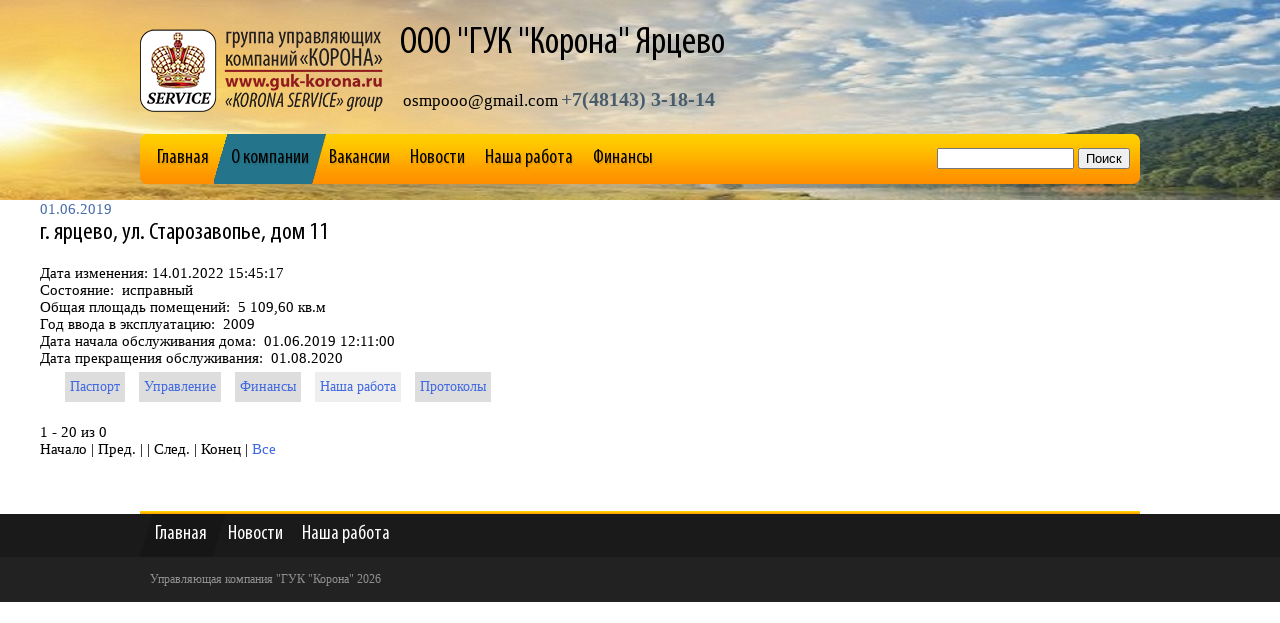

--- FILE ---
content_type: text/html; charset=windows-1251
request_url: https://www.koronauk.ru/uk/dom/rabota/guk-korona/1350/
body_size: 2826
content:
<!DOCTYPE html PUBLIC "-//W3C//DTD XHTML 1.1//EN" "http://www.w3.org/TR/xhtml11/DTD/xhtml11.dtd">
<html lang="ru" xml:lang="ru" xmlns="http://www.w3.org/1999/xhtml">
<head>
<title>Управляющая компания "ГУК "Корона" Ярцево</title>
<meta content="text/html; charset=windows-1251" http-equiv="Content-Type" />
<script src="/local/templates/ukkorona/js/jquery-2.1.4.min.js" type="text/javascript"></script>
<meta http-equiv="Content-Type" content="text/html; charset=windows-1251" />
<meta name="description" content="Управляющая компания &quot;ГУК &quot;Корона&quot; Ярцево" />
<link href="/local/templates/ukkorona/components/bitrix/news/dom-rabota/bitrix/news.detail/.default/style.css?1493320509111" type="text/css"  rel="stylesheet" />
<link href="/local/templates/ukkorona/components/bitrix/news.list/dom-rabota/style.css?1554927847144" type="text/css"  rel="stylesheet" />
<link href="/local/templates/ukkorona/components/bitrix/search.form/widget-form/style.css?149332015385" type="text/css"  data-template-style="true"  rel="stylesheet" />
<link href="/local/templates/ukkorona/components/bitrix/menu/horizontal_multilevel1/style.css?14933212524598" type="text/css"  data-template-style="true"  rel="stylesheet" />
<link href="/local/templates/ukkorona/components/bitrix/menu/horizontal_multilevel2/style.css?14933212444598" type="text/css"  data-template-style="true"  rel="stylesheet" />
<script type="text/javascript" src="/local/templates/ukkorona/components/bitrix/menu/horizontal_multilevel1/script.js?1493321254469"></script>
<script type="text/javascript" src="/local/templates/ukkorona/components/bitrix/menu/horizontal_multilevel2/script.js?1493321245469"></script>
<script type="text/javascript">var _ba = _ba || []; _ba.push(["aid", "9eb0c7faa7b0a43e42a8f01c31b6b6b2"]); _ba.push(["host", "www.koronauk.ru"]); (function() {var ba = document.createElement("script"); ba.type = "text/javascript"; ba.async = true;ba.src = (document.location.protocol == "https:" ? "https://" : "http://") + "bitrix.info/ba.js";var s = document.getElementsByTagName("script")[0];s.parentNode.insertBefore(ba, s);})();</script>


<!--<script type="text/javascript" src="/local/templates/ukkorona/js/shadowbox.js"></script>-->
<script type="text/javascript" src="/local/templates/ukkorona/js/jquery.colorbox-min.js"></script>
<script src="/local/templates/ukkorona/js/main.js?v=20150928" type="text/javascript"></script>
<link rel="shortcut icon" href="/favicon.ico" type="image/x-icon" />
<link rel="icon" href="/favicon.ico" type="image/x-icon" />
<link rel="stylesheet" type="text/css" href="/local/templates/ukkorona/css/main.css?v=20150928" />
<!--<link rel="stylesheet" type="text/css" href="/local/templates/ukkorona/css/shadowbox.css" />-->
<link rel="stylesheet" type="text/css" href="/local/templates/ukkorona/css/colorbox.css" />
<script type="text/javascript">
</script>
<link rel="stylesheet" type="text/css" href="/local/templates/ukkorona/css/bjqs.css" />
</head>
<body><!-- s1 -->
  

  <!--[Header Section]-->
    <div class="b_header">

	  <!--[Header Logo Section]-->
      <a class="b_header_logo" href="/"><img src="/local/templates/ukkorona/img/logo-88.png" alt="" /></a>

	<!--[Description Section]-->
    <div class="b_description">
      <div class="b_wrap">
	    <!--[Warranty Section]-->

      <div class="b_description_title">
	 ООО "ГУК "Корона" Ярцево
</div>
 <br> </div>
    </div>
    <!--[Soc-seti-ii]-->
     <div class="_description">
      <div class="b_wrap">
 

 </div>
    </div>

	  <!--[Header Contact Section]-->
      <div class="b_header_contact phone">
      <div> <font size="5"><font size="6"><a href="mailto:osmpooo@gmail.com" style="font-size: 17px;" id="bxid_353554" >osmpooo@gmail.com</a></font></font> <font size="5"><b>+7(48143) 3-18-14</b></font></div>      </div>

			
    </div>
	<!--[Navigation Section]-->
    <div class="b_nav">
	  <!--[Navigation Order Section]-->
            <div class="b_nav_search">
<div class="search-form">
<form action="/poisk/">
			<input type="text" name="q" value="" size="15" maxlength="50" />
		<input type="submit" value="Поиск" />
</form>
</div>      </div>
     

<ul class="b_nav_menu">
		
	
		
							<li class=""><a href="/">Главная</a></li>
			
		
	
	
		
	
		
							<li class="selected"><a href="/uk/org/doma/guk-korona/">О компании</a></li>
			
		
	
	
		
	
		
							<li class=""><a href="/vakansii/">Вакансии</a></li>
			
		
	
	
		
	
		
							<li class=""><a href="/vestnik/">Новости</a></li>
			
		
	
	
		
	
		
							<li class=""><a href="/rabota/">Наша работа</a></li>
			
		
	
	
		
	
		
							<li class=""><a href="/finansy/">Финансы</a></li>
			
		
	
	


</ul>

    </div>
	<!--[Content Section]-->
    <div class="b_content">
	  <!--[Content Left Section]-->

  <div class="fullwide">
<div class="news-detail">
				<span class="news-date-time">01.06.2019</span>
				<h3>г. ярцево, ул. Старозавопье, дом 11</h3>
							<br />
				Дата изменения:&nbsp;14.01.2022 15:45:17			<br />
		
		Состояние:&nbsp;
					исправный				<br />
	
		Общая площадь помещений:&nbsp;
					5 109,60 кв.м				<br />
	
		Год ввода в эксплуатацию:&nbsp;
					2009				<br />
	
		Дата начала обслуживания дома:&nbsp;
					01.06.2019&nbsp;12:11:00				<br />
	
		Дата прекращения обслуживания:&nbsp;
					01.08.2020				<br />
		</div>
<div style="clear:both"></div>
<ul class="tabmenu">
		<li class=""><a href="/uk/dom/pasport/guk-korona/1350/">Паспорт</a></li>
		<li class=""><a href="/uk/dom/upravlenie/guk-korona/1350/">Управление</a></li>
		<li class=""><a href="/uk/dom/finansy/guk-korona/1350/">Финансы</a></li>
		<li class="active"><a href="/uk/dom/rabota/guk-korona/1350/">Наша работа</a></li>
		<li class=""><a href="/uk/dom/protokoly/guk-korona/1350/">Протоколы</a></li>
</ul>
<div class="news-list">
	<br />
<font class="text"> 


	1 - 20 из 0<br /></font>

	<font class="text">

			Начало&nbsp;|&nbsp;Пред.&nbsp;|
	
		|

			След.&nbsp;|&nbsp;Конец	


<noindex>
			|&nbsp;<a href="/uk/dom/rabota/guk-korona/1350/?SHOWALL_2=1" rel="nofollow">Все</a>
	</noindex>

</font></div>
</div><!-- right -->

</div>
 </div>
 </div>
	<!--[Footer Section]-->
    <div class="b_footer">
      <div class="b_wrap">
	    <!--[Footer Top Section]-->
        <div class="b_footer_top">
		  <!--[Footer Order Section]-->
          		  <!--[Footer Navigation Section]-->
          

<ul class="b_footer_nav">

	
	
		
							<li class="selected"><a href="/">Главная</a></li>
			
		
	
	

	
	
		
							<li class=""><a href="/vestnik/">Новости</a></li>
			
		
	
	

	
	
		
							<li class=""><a href="/rabota/">Наша работа</a></li>
			
		
	
	


</ul>

        </div>
		<!--[Footer Bottom Section]-->
        <div class="b_footer_bottom">
		  <!--[Footer Logo Section]-->
					<div class="b_footer_logo">Управляющая компания "ГУК "Корона" 2026</div>
        </div>
      </div>
    </div>
    <br>


<!-- Yandex.Metrika counter -->
<script type="text/javascript" >
    (function (d, w, c) {
        (w[c] = w[c] || []).push(function() {
            try {
                w.yaCounter45982332 = new Ya.Metrika({
                    id:45982332,
                    clickmap:true,
                    trackLinks:true,
                    accurateTrackBounce:true,
                    webvisor:true
                });
            } catch(e) { }
        });

        var n = d.getElementsByTagName("script")[0],
            s = d.createElement("script"),
            f = function () { n.parentNode.insertBefore(s, n); };
        s.type = "text/javascript";
        s.async = true;
        s.src = "https://mc.yandex.ru/metrika/watch.js";

        if (w.opera == "[object Opera]") {
            d.addEventListener("DOMContentLoaded", f, false);
        } else { f(); }
    })(document, window, "yandex_metrika_callbacks");
</script>
<noscript><div><img src="https://mc.yandex.ru/watch/45982332" style="position:absolute; left:-9999px;" alt="" /></div></noscript>
<!-- /Yandex.Metrika counter -->

<!-- Global Site Tag (gtag.js) - Google Analytics -->
<script async src="https://www.googletagmanager.com/gtag/js?id=UA-106540599-1"></script>
<script>
  window.dataLayer = window.dataLayer || [];
  function gtag(){dataLayer.push(arguments)};
  gtag('js', new Date());

  gtag('config', 'UA-106540599-1');
</script>

  </body>
</html>

--- FILE ---
content_type: text/css
request_url: https://www.koronauk.ru/local/templates/ukkorona/components/bitrix/news.list/dom-rabota/style.css?1554927847144
body_size: 144
content:
div.news-list img.preview_picture
{
	float: left;
	margin: 0 4px 6px 0;
	max-width: 100px;
	height: auto;
}
.news-date-time {
	color:#486DAA;
}


--- FILE ---
content_type: text/css
request_url: https://www.koronauk.ru/local/templates/ukkorona/components/bitrix/search.form/widget-form/style.css?149332015385
body_size: 100
content:
.search-form
{
	height: 50px;
	display: table-cell;
	vertical-align: middle;
}


--- FILE ---
content_type: text/css
request_url: https://www.koronauk.ru/local/templates/ukkorona/css/main.css?v=20150928
body_size: 3739
content:
/* General Style */
@font-face {
  font-family: 'MyriadProCondensed';
  src: url('../font/MyriadProCondensed.eot');
  src: url('../font/MyriadProCondensed.eot') format('embedded-opentype'),
	   url('../font/MyriadProCondensed.woff') format('woff'),
	   url('../font/MyriadProCondensed.ttf') format('truetype'),
	   url('../font/MyriadProCondensed.svg') format('svg');
}

* {
  outline: none;
}

html {
  height: 100%;
}

html,body,div,span,h1,h2,h3,h4,h5,h6,p,em,img,strong,sub,sup,dl,dt,dd,ol,ul,li,fieldset,form,label,table,tbody,tfoot,thead,tr,th,td,article,aside,details,figcaption,figure,footer,header,hgroup,menu,nav,section {
  margin: 0;
  padding: 0;
}

body {
  /*background: url(../img/b_bg.png) repeat-x #fff;*/
  background: url(../img/b_description.png) no-repeat center 0;
  font-family: Tahoma;
  font-size: 15px;
  color: #000;
  height: 100%;
}

a {
  color: #4169E1;
  text-decoration: none;
}

a:hover {
  text-decoration: underline;
}

ul {
  display: block;
  padding-left:20px;
}

li {
  list-style-type:disc;
  margin: 1px 0px 0px 0px;
font: 14px Tahoma;
line-height: 20px;
color: #555555;
}

p {
margin: 10px 0px 0px 0px;
font: 14px Tahoma;
line-height: 20px;
color: #555555;
}

img {
  border: none;
  max-width: 100%;
}

input[type=submit],input[type=button],input[type=reset],button {
  cursor: pointer;
}

/* Position */
.b_clear_both {
  clear: both;
}

.b_position_left {
  float: left;
}

.b_position_right {
  float: right;
}

.b_position_center {
  margin: 0 auto;
}

.b_wrap {
  max-width: 1000px;
  margin: 0 auto;
}
/* =-=-=-=-=-=-=-=-=-=-=-= */

.b_header {
  /*background: url(../img/b_header.png) no-repeat bottom center;*/
  height: 134px;
  width: 1000px;
  margin: 0 auto;
  overflow: hidden;
}

.b_header_logo {
  display: block;
  margin: 24px 0 0 0;
  float: left;
}

.logo-desc {
	margin: 0px 0px 0px 66px;
	font-size: 13px;
}

.b_header_contact {
  /*background: url(../img/b_header_contact.png) no-repeat;*/
  float: left;
  display: block;
  margin: 0 0 0 20px;
}
.b_header_contact, .b_header_contact a {
	color: #000000;
}

.b_header_contact.adress {
  padding: 25px 10px 10px 10px;
  font: 14px Tahoma;
  color: #1e3241;
  float: right;
}
.b_header_contact.adress .region-select-link {
	color: #000;
}

.b_header_contact.phone {
  width: 500px;
  color: #485c6c;
  font: 13px Tahoma;
}

.b_header_contact.phone span {
  color: #1e3241;
  font: 29px/17px MyriadProCondensed;
  margin: 5px 0 2px;
}

.b_header_contact.phone b {
  font-size: 20px;
}

.b_nav {
  background: url(../img/b_nav.png);
  height: 50px;
  width: 1000px;
  margin: 0 auto;
  /*overflow: hidden;*/
  border-radius: 7px;
}

.b_nav_menu {
  height: 50px;
  padding: 0px;
margin: 0px;
}

.b_nav_menu li {
  float: left;
  height: 50px;
  margin: 0 0 0 -14px;
  list-style-type:none;
}

.b_nav_menu a, .b_nav_menu span {
  height: 50px;
  display: block;
  font: 20px MyriadProCondensed;
  color: #000000;
  text-decoration: none;
  padding: 0 17px;
  line-height: 48px;
  text-shadow: 1px 2px 1px rgba(0, 0, 0, 0.11);
}

.b_nav_menu span {
	cursor: default;
}

.b_nav_menu > li:hover {
  background: url(../img/b_nav_menu-blue.png);
}

.b_nav_menu > li:hover > a, .b_nav_menu > li:hover > span {
  background: url(../img/b_nav_menu-blue.png) bottom right;
}

.b_nav_menu > li.selected {
  background: url(../img/b_nav_menu-blue.png);
}

.b_nav_menu > li.selected > a, .b_nav_menu > li.selected > span {
  background: url(../img/b_nav_menu-blue.png) bottom right;
}


.b_nav_menu > li:first-child {
  margin: 0;
}

.b_nav_menu > li:first-child > a, .b_nav_menu > li:first-child > span {
  padding: 0 19px 0 17px;
}

.b_nav_menu > li:first-child:hover {
  margin: 0;
  background: url(../img/b_nav_menu-blue.png) top right;
}

.b_nav_order {
  background: url(../img/b_nav_order.png);
  height: 50px;
  width: 193px;
  float: right;
}

.b_nav_search {
  height: 50px;
  float: right;
  padding-right: 10px;
}

.b_nav_order:hover {
	background-position: 0 -50px;
}

.parentmenu, .b_nav_menu > li
{
	position: relative;
}
.parentmenu .childmenu
{
	display: none;
	z-index: 100;
}
.parentmenu:hover .childmenu
{
	display: block;
}
.childmenu
{
	position: absolute;
	padding-left: 0px;
}
.childmenu li
{
	width: 100%;
	margin: 0;
	white-space: nowrap;
}
.childmenu li a
{
	padding: 0 20px 0 20px;
	/*background: #1B1B1B;*/
	background: #FF8F00;
	/*background-size: cover;*/
}
.childmenu li:hover a
{
	background: #24758B;
}


.b_description {
  /*background: url(../img/b_description.png) no-repeat center 0;*/
  /*height: 177px;*/
  margin: 20px 0 0 7px;
  /*padding: 23px 0 0;*/
  float: left;
}

.b_description_title {
  padding: 0 10px;
  font: 39px MyriadProCondensed;
  display: inline-block;
  height: 49px;
  color: #000000;
  margin: 0 0 8px;
}

.b_description_text {
  background: rgba(0,53,81,0.52);
  padding: 10px;
  width: 438px;
  color: #fff;
  font: 16px Tahoma;
}

.b_description_label {
  background: url(../img/b_description_label.png);
  width: 157px;
  height: 155px;
  float: right;
}

.col2main {
  overflow: hidden;
  margin-bottom: 40px;
}
.col2main-title {
  font-size: 20px;
  margin-bottom: 20px;
}
.col2main-left {
  float: left;
  width: 60%;
  padding: 0 10px 0 0;
  box-sizing: border-box;
}
.col2main-right {
  float: right;
  width: 25%;
  padding: 0 0 0 10px;
  box-sizing: border-box;
}

.b_content {
  width: 1200px;
  margin: 0 auto;
  padding: 17px 0 0;
}

.b_left {
  width: 240px;
  float: left;
  padding-bottom: 30px;
}

.b_right {
  padding: 3px 0 0;
}
.b_right.with-left {
	margin: 0 0 0 255px;
}

.fullwide {
	display: table;
}
.index-content {
	width: 75%;
	float: left;
	padding: 0 10px 0 0;
	box-sizing: border-box;
}

.director-reviews {
	margin: 40px 0;
}
.director-reviews .reviews-title {
	text-align: center;
	font-weight: bold;
	font-size: 19px;
}
.director-reviews ul {
	padding: 0;
}
.director-reviews .review-item {
	list-style: none;
	margin: 20px 0;
}
.director-reviews .review-title {
	margin: 10px 0;
	font-size: 16px;
}
.director-reviews .review-author {
	font-weight: bold;
}
.director-reviews img {
	float: left;
	margin-right: 10px;
	margin-bottom: 10px;
	border-radius: 50%;
	vertical-align: middle;
}

.diff-title {
	text-align: center;
	font-weight: bold;
	font-size: 19px;
	color: #DDAA13;
	text-shadow:-1px 0px black, 0px -1px black, 1px 0px black, 0px 1px black, -1px -1px black, 1px 1px black, -1px 1px black, 1px -1px black, 1px 0px 4px black, 0px 0px 2px black, 0px 0px 3px black, 0px 0px 2px black, 0px 0px 3px black, 0px 0px 4px black, 0px 0px 4px black, 0px 0px 4px black, 0px 0px 4px black, 0px 0px 4px black;
}
.diff-table {
	font-family: 'Comic Sans MS';
	background: url('/upload/diff/vesi.png') no-repeat top center;
	background-size: 500px;
	margin-top: 10px;
}
.diff-table thead tr {
	height: 330px;
}
.diff-table th {
	text-align: center;
	color: #214096;
	font-size: 19px;
	vertical-align: bottom;
}
.diff-table td {
	font-size: 16px;
	vertical-align: top;
}
.diff-table .diff-answers td {
	font-size: 15px;
	border-radius: 16px;
	padding: 5px;
}
.diff-table .diff-answers td:first-child {
	border: 5px solid #214096;
}
.diff-table .diff-answers td:last-child {
	border: 5px solid #DDAA13;
}
.diff-table th, .diff-table td {
	width: 50%;
	padding: 10px;
}
.diff-table .diff-sep {
	text-align: center;
	font-weight: 700; 
	color: #000;
}
.diff-table img {
	vertical-align: middle;
}
.diff-answers img {
	float: left;
	margin-right: 10px;
	margin-bottom: 10px;
}

.wgt-certs {
	margin: 40px 0;
}

.b_right h1 {
  font: 30px MyriadProCondensed;
  color: #000;
  margin: 0 0 12px;
}

.b_right h2 {
  font: 25px MyriadProCondensed;
  color: #000;
  padding-top: 20px;
}

h3 {
  font: 25px MyriadProCondensed;
  color: #000;
}

p.desc {
font: 14px Tahoma;
line-height: 20px;
color: #555555;
}

p.desc a {
font: 14px Tahoma;
line-height: 20px;
  color: #1b1b1b;
}

.b_order {
  background: url(../img/b_order.png);
  display: block;
  width: 240px;
  height: 60px;
  margin: 0 0 7px;
}

.b_order:hover {
	background-position: 0 -60px;
}

.b_block_mini {
  background: #f9f9fa;
  width: 220px;
  padding: 15px 10px;
  color: #828282;
  font: 13px Tahoma;
  border-radius: 5px;
}

.b_block_login input[type="text"], .b_block_login input[type="password"] {
  width: 210px;
  border: none;
  background: #fff;
  height: 30px;
  border-radius: 3px;
  margin: 0 0 6px;
  font: 12px Tahoma;
  padding: 0 0 0 10px;
  border: 1px solid #cccccc;
}

.b_block_login input[type="text"]:focus, .b_block_login input[type="password"]:focus {
  border: 1px solid #ffbf00;
}

.b_block_login_pass {
  border-top: 1px dashed #ababab;
  padding: 5px 0 0;
  text-align: center;
}

.b_block_login input[type="submit"] {
  background: url(../img/b_nav.png);
  height: 40px;
  margin: 5px 0 10px;
  border: none;
  width: 220px;
  border-radius: 3px;
  color: #fff;
  font: 25px MyriadProCondensed;
  text-shadow: 1px 2px 1px rgba(0, 0, 0, 0.11);
}

.b_block_mini a {
  color: #828282;
}

.b_block_title_info {
  background: url(../img/b_block.png);
  width: 243px;
  height: 57px;
  margin: 0 0 0 -3px;
}

.b_block_title_doc {
  background: url(../img/b_block.png) 0 -57px;
  width: 243px;
  height: 64px;
  margin: 8px 0 0 -3px;
}

.b_block_title_dir {
  background: url(../img/b_block.png) 0 -121px;
  width: 243px;
  height: 52px;
  margin: 8px 0 0 -3px;
}

.b_block_title_evid {
  background: url(../img/b_block.png) 0 -173px;
  width: 243px;
  height: 57px;
  margin: 11px 0 0 -3px;
}

.b_block {
  width: 240px;
}

.b_block_content {
  background: url(../img/b_block.png) -243px 0;
  padding: 0 10px 15px 10px;
  font: 12px Tahoma;
  color: #72797e;
  border-radius: 0 0 3px 3px;
}

.b_block_content.nav {
  padding: 0 10px 7px;
}

.b_block_nav li {
  background: url(../img/b_block_nav.png);
  height: 26px;
  width: 220px;
  margin: 0 0 3px;
}

.b_block_nav a {
  color: #72797e;
  display: block;
  height: 26px;
  font: 12px/27px Tahoma;
  text-decoration: none;
  padding: 0 0 0 16px;
}

.b_block_nav li:hover {
  background-position: 0 -26px;
}

.b_block_nav li:hover a {
  color: #fff;
}

.b_slider {
  border-radius: 5px;
  overflow: hidden;
  margin: 20px 0 28px;
}

.b_section_title {
  height: 29px;
  background: url(../img/b_section_title.png) repeat-x bottom left;
  font: 25px/17px MyriadProCondensed;
  color: #1b1b1b;
}

.b_section_why {
  overflow: hidden;
  padding: 17px 0 25px;
  position: relative;
  height: 110px;
}

.b_section_why_block {
  width: 248px;
  color: #575757;
  font: 12px Tahoma;
  float: left;
}

.b_section_why_block_title {
  height: 85px;
}

.b_section_why_block_title h1 {
  font: 32px/7px MyriadProCondensed;
  margin: 0;
  color: #c7032d;
}

.b_section_why_block_text {
  margin: 0 0 0 50px;
}

.b_section_why_block_star {
  background: url(../img/tick.png);
  width: 30px;
  height: 29px;
  float: left;
}

.b_section_evid {
  padding: 14px 0 0;
  overflow: hidden;
}

.b_section_evid img {
  display: block;
}

.b_footer {
  background: url(../img/b_footer.png);
  margin: 53px 0 0;
  /*height: 145px;*/
  clear: both;
  margin-bottom: -20px;
}

.b_footer .b_wrap {
  background: url(../img/b_footer.png) 0 -145px;
  padding: 3px 0 0;
  /*height: 142px;*/
}

.b_footer_nav {
  height: 43px;
  padding:0px;
}

.b_footer_nav li {
  height: 43px;
  float: left;
  margin: 0 0 0 -15px;
  padding:0px;
  list-style-type:none;
}

.b_footer_nav a {
  height: 43px;
  display: block;
  font: 20px MyriadProCondensed;
  color: #fff;
  text-decoration: none;
  padding: 0 17px;
  line-height: 40px;
    list-style-type:none;
}

.b_footer_nav li:hover {
  background: url(../img/b_footer_nav.png);
    list-style-type:none;
}

.b_footer_nav li:hover a {
  background: url(../img/b_footer_nav.png) bottom right;
}

.b_footer_nav li.selected {
  background: url(../img/b_footer_nav.png);
}

.b_footer_nav li.selected a {
  background: url(../img/b_footer_nav.png) bottom right;
}

.b_footer_nav li:first-child {
  margin: 0;
}

.b_footer_nav li:first-child a {
  padding: 0 19px 0 15px;
}

.b_footer_nav li:first-child:hover {
  margin: 0;
  background: url(../img/b_footer_nav.png) top right;
}

.b_footer_nav_order {
  background: url(../img/b_footer_nav_order.png);
  height: 43px;
  width: 191px;
  float: right;
  display: block;
}

.b_footer_nav_order:hover {
  background-position: 0 -43px;
}

.b_footer_top {
  height: 43px;
  overflow: hidden;
}

.b_footer_logo {
  /*background: url(../img/b_footer_logo.png) no-repeat;*/
  /*margin: 19px 0 0 10px;*/
  margin: 0 10px;
  /*width: 220px;*/
  /*padding: 43px 0 0 0;*/
  padding: 15px 0;
  /*height: 15px;*/
  font: 12px Tahoma;
  color: #8f8f8f;
  position: relative;
}

.b_footer_logo a {
  height: 38px;
  width: 174px;
  position: absolute;
  top: 0;
  left: 0;
}

.b_footer_contact {
  background: url(../img/b_footer_contact.png) no-repeat;
  float: right;
  display: block;
  height: 44px;
  margin: 10px 0 0;
  text-shadow: 1px 2px 0px rgba(0, 0, 0, 0.36);
}

.b_footer_contact.adress {
  width: 185px;
  padding: 0 0 0 39px;
  font: 14px Tahoma;
  color: #fff;
}

.b_footer_contact.phone {
  background-position: 0 -44px;
  width: 200px;
  text-align: right;
  color: #fff;
  font: 13px Tahoma;
}

.b_footer_contact.phone span {
  color: #fff;
  font: 29px/17px MyriadProCondensed;
  margin: 5px 0 2px;
}

.b_footer_contact.phone b {
  font-size: 20px;
}

.b_btn {
  display: block;
  background: url(../img/b_icons.png);
  text-decoration: none;
  color: #fff;
  font: 20px/65px MyriadProCondensed;
  padding: 0 0 0 75px;
  margin: 0 0 5px;
  width: 165px;
}

.b_btn.info {
  height: 60px;
  display: block;
}

.b_btn.info:hover {
  background-position: -240px 0;
  text-decoration: none;
}

.b_btn.doc {
  background-position: 0 -60px;
  height: 60px;
  display: block;
  line-height: 55px;
}

.b_btn.doc:hover {
  background-position: -240px -60px;
  text-decoration: none;
}

.b_btn.evid {
  background-position: 0 -120px;
  height: 52px;
  display: block;
  line-height: 50px;
}

.b_btn.evid:hover {
  background-position: -240px -120px;
  text-decoration: none;
}

.b_btn.ev {
  background-position: 0 -172px;
  height: 56px;
  display: block;
  line-height: 56px;
}

.b_btn.ev:hover {
  background-position: -240px -172px;
  text-decoration: none;
}

input.inputfeed {
width: 210px;
border: none;
background: #fff;
height: 30px;
border-radius: 3px;
margin: 0 0 6px;
font: 12px Tahoma;
padding: 0 0 0 3px;
border: 1px solid #cccccc;
}


textarea.feed {
max-width: 600px;
border: none;
background: #fff;
border-radius: 3px;
margin: 0 0 6px;
font: 12px Tahoma;
padding: 0 0 0 3px;
border: 1px solid #cccccc;
max-height: 500px;
}


input.feedsub {
background: url(../img/b_nav.png);
display:block;
height: 40px;
margin: 5px 0 10px;
border: none;
width: 220px;
border-radius: 3px;
color: #fff;
font: 25px MyriadProCondensed;
text-shadow: 1px 2px 1px rgba(0, 0, 0, 0.11);
}

.regg input {
width: 210px;
border: none;
background: #fff;
height: 30px;
border-radius: 3px;
margin: 0 0 6px;
font: 12px Tahoma;
padding: 0 0 0 10px;
border: 1px solid #cccccc;
}

input.reggi {
width: 210px;
border: none;
background: #fff;
height: 30px;
border-radius: 3px;
margin: 0 0 6px;
font: 12px Tahoma;
padding: 0 0 0 10px;
border: 1px solid #cccccc;
}

input.inputtext {
width: 210px;
border: none;
background: #fff;
height: 30px;
border-radius: 3px;
margin: 0 0 6px;
font: 12px Tahoma;
padding: 0 0 0 10px;
border: 1px solid #cccccc;
margin-left:10px;
}


input.regsub {
background: url(../img/b_nav.png);
display:block;
height: 40px;
margin: 5px 0 10px;
border: none;
width: 220px;
border-radius: 3px;
color: #fff;
font: 25px MyriadProCondensed;
text-shadow: 1px 2px 1px rgba(0, 0, 0, 0.11);
}

input.regsub2 {
background: url(../img/b_nav.png);
height: 40px;
margin: 5px 0 10px;
border: none;
width: 220px;
border-radius: 3px;
color: #fff;
font: 25px MyriadProCondensed;
text-shadow: 1px 2px 1px rgba(0, 0, 0, 0.11);
}

input.inputbodybutton {
background: url(../img/b_nav.png);
height: 40px;
margin: 5px 0 10px;
border: none;
width: 220px;
border-radius: 3px;
color: #fff;
font: 25px MyriadProCondensed;
text-shadow: 1px 2px 1px rgba(0, 0, 0, 0.11);
}


div.mf-ok-text {
font: 20px Tahoma;
}


span.capreg {
margin: 10px 0px 0px 0px;
font: 14px Tahoma;
line-height: 20px;
color: #555555;
}




.modal#callBack {
width: 100%;
margin-left: 0px;
}


.b_footer_contact.phone a{
color:#fff;
}


div.docsbl {
width:100%;
display:block;
background: url(../img/1389704227_docx_win.png) no-repeat;
height:70px;
}


table.raskr td {
padding:5px;
font: 14px Tahoma;
line-height: 20px;
color: #555555;
}

table.usll td {
padding:5px;
font: 14px Tahoma;
}

table.usll td p {
padding-top:0px;
margin-top:0px;
}



.profile-table td {
height: 30px;
}


/* redesign at 2015-04 */

.tabs-head > li, .tabs-body > li
{
	list-style: none;
}

.tabmenu > li
{
	list-style: none;
}
.tabmenu > *
{
	display: inline-block;
	padding: 5px;
	margin: 5px;
	background-color: #ddd;
}
.tabmenu > .active
{
	background-color: #eee;
}
.tabmenu > :hover
{
	background-color: #eee;
}
.tabmenu a
{
	text-decoration: none;
}

.region-select {
	padding: 10px;
}
.region-select ul {
	margin-top: 20px;
	padding-left: 0;
}
.region-select li {
	list-style: none;
	margin: 10px 0;
}
.region-select a {
	color: #000;
	font-size: 20px;
}

.director-detail table {
	border: none;
}
.director-detail td {
	vertical-align: top;
}
.director-detail td img {
	height: auto;
	margin-right: 10px;
	max-width: inherit;
	float: left;
	border-radius: 20%;
}
div.linehr {
background:url(/upload/diff//linehr.png) no-repeat;width:900px;height:31px;margin:0px;padding:0px;
}


--- FILE ---
content_type: text/css
request_url: https://www.koronauk.ru/local/templates/ukkorona/css/bjqs.css
body_size: 533
content:
/* Basic jQuery Slider essential styles */

ul.bjqs{position:relative; list-style:none;padding:0;margin:0;overflow:hidden; display:none;}
li.bjqs-slide{position:absolute; display:none;}
ul.bjqs-controls{list-style:none;margin:0;padding:0;z-index:9999;}
ul.bjqs-controls.v-centered li a{position:absolute;}
ul.bjqs-controls.v-centered li.bjqs-next a{right:0; top: 53px; background: url(../img/b_slider_controls.png) -50px 0; height: 70px; width: 50px; text-indent: -9999px;}
ul.bjqs-controls.v-centered li.bjqs-prev a{left:0; top: 53px; background: url(../img/b_slider_controls.png); height: 70px; width: 50px; text-indent: -9999px;}
ol.bjqs-markers{list-style: none; padding: 0; margin: 0; position: absolute; top: 10px; right: 10px;}
ol.bjqs-markers.h-centered{text-align: center;}
ol.bjqs-markers li{display: inline-block; float: left; width: 15px; height: 15px; background: url(../img/b_slider_markers.png); text-indent: -9999px; margin: 0 0 0 4px;}
ol.bjqs-markers li a{display: block; height: 15px;}
ol.bjqs-markers li.active-marker {background-position: 0 -15px;}
p.bjqs-caption{background: rgba(0,77,118,0.77); display:block; height: 58px; width: 100%; padding: 17px 0 0 12px;margin:0;position:absolute;bottom:0; color: #c3e1fb; font: 16px Tahoma;}
p.bjqs-caption b {font: 20px/20px Tahoma; display: block; color: #fff;}

--- FILE ---
content_type: application/javascript
request_url: https://www.koronauk.ru/local/templates/ukkorona/js/main.js?v=20150928
body_size: 986
content:
/*$(document).ready(function ($) {
  $('.b_slider_main').bjqs({
    'height': 250,
    'width': 745,
	'animtype': 'slide',
    'responsive': true
  });
});*/

$(function () {
	$('[rel="shadowbox"]').colorbox();
});

var Region = {
	save: function (region) {
		var date = new Date(new Date().getTime() + 500 * 24 * 60 * 60 * 1000);
		document.cookie = "region=" + region + "; path=/; expires=" + date.toUTCString();
	},
	forceSelect: function (canClose) {
		$.colorbox({
			inline: true,
			href: '#region-select',
			scrolling: false,
			open: true,
			overlayClose: false,
			escKey: false,
			arrowKey: false,
			closeButton: !!canClose
		});
	}
};

$(function () {
	$('.region-select-item[data-region]').on('click', function (event) {
		event.stopPropagation();
		var region = $(this).data('region');
		if (!region)
		{
			return false;
		}
		Region.save(region);
		location.reload();
		return false;
	});

	$('.region-select-link').on('click', function (event) {
		Region.forceSelect(true);
		event.stopPropagation();
		return false;
	});
});

$(function () {
	var tabs_box = $('.tabs');
	tabs_box.each(function () {
		var tabs_item = $(this);
		tabs_item.on('click', '.tabs-head > *', function () {
			var tab_head = $(this);
			var tab_key = tab_head.data('tab');
			if (!tab_key) return ;
			tab_head.closest('.tabs-head').children().removeClass('active');
			tab_head.addClass('active');
			var tab_body = tabs_item.find('.tabs-body');
			var tab = tab_body.children('[data-tab='+tab_key+']');
			if (tab.length > 0)
			{
				tab_body.children().removeClass('active').hide();
				tab.addClass('active').show();
			}
		});
	});
	var tab_key = '';
	var tab = null;
	if (location.hash)
	{
		tab = $('.tabs .tabs-head [data-tab='+location.hash+']');
	}
	if (!tab)
	{
		tab = $('.tabs .tabs-head [data-tab]:first-child');
	}
	if (tab)
	{
		tab.click();
	}
});

$(function () {

	var exts = ['jpg', 'jpeg', 'png', 'gif'];

	/*var expr = exts.map(function (el, i, arr) {
		return '.news-detail a[href$=".' + el + '"] > img, .news-detail a[href$=".' + el.toUpperCase() + '"] > img';
	}).join(', ');
	$(document).on('click', expr, function (event) {
		$.colorbox({href: this.parentElement.href, rel: 'group1'});
		event.stopPropagation();
		return false;
	});*/

	var expr = exts.map(function (el, i, arr) {
		return '.news-detail a[href$=".' + el + '"], .news-detail a[href$=".' + el.toUpperCase() + '"]';
	}).join(', ');
	$(expr).colorbox({'rel': 'news-detail'});

});
